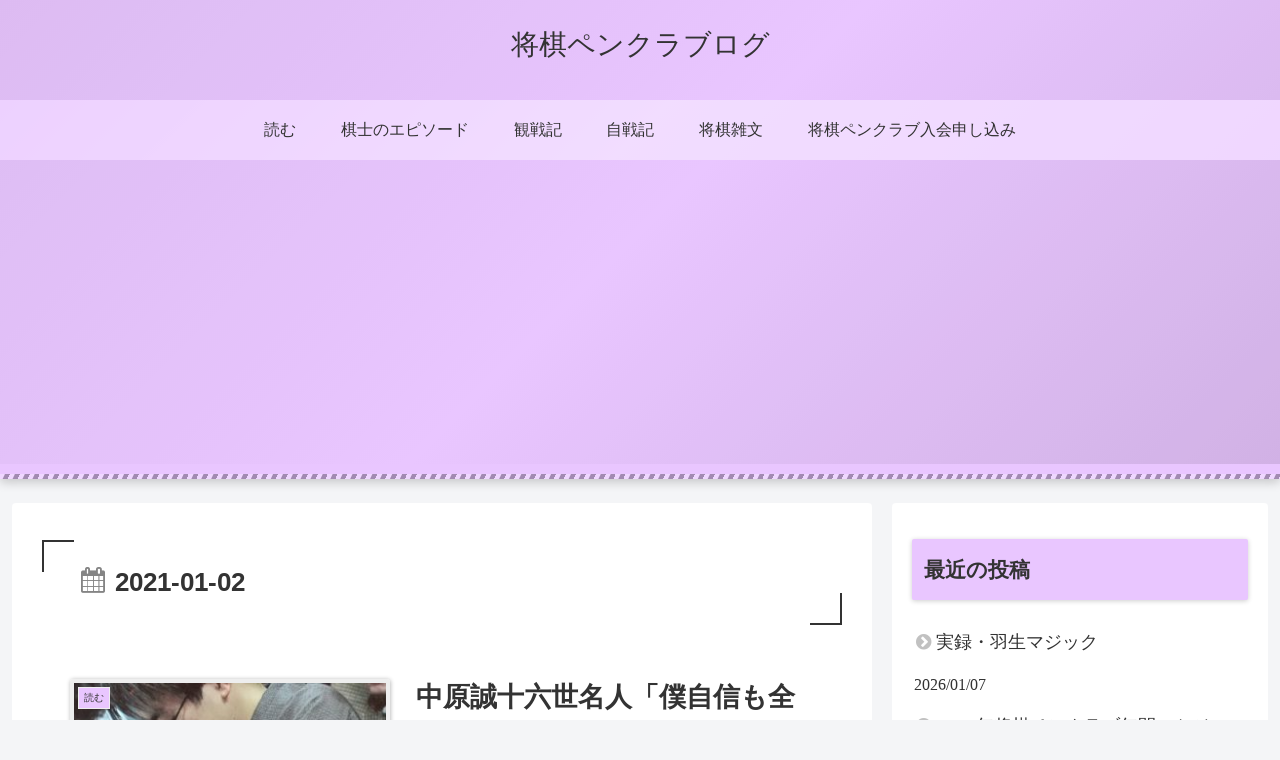

--- FILE ---
content_type: text/html; charset=utf-8
request_url: https://www.google.com/recaptcha/api2/aframe
body_size: 116
content:
<!DOCTYPE HTML><html><head><meta http-equiv="content-type" content="text/html; charset=UTF-8"></head><body><script nonce="kHFB9yZSj2zh78aFZUnhyA">/** Anti-fraud and anti-abuse applications only. See google.com/recaptcha */ try{var clients={'sodar':'https://pagead2.googlesyndication.com/pagead/sodar?'};window.addEventListener("message",function(a){try{if(a.source===window.parent){var b=JSON.parse(a.data);var c=clients[b['id']];if(c){var d=document.createElement('img');d.src=c+b['params']+'&rc='+(localStorage.getItem("rc::a")?sessionStorage.getItem("rc::b"):"");window.document.body.appendChild(d);sessionStorage.setItem("rc::e",parseInt(sessionStorage.getItem("rc::e")||0)+1);localStorage.setItem("rc::h",'1769036437093');}}}catch(b){}});window.parent.postMessage("_grecaptcha_ready", "*");}catch(b){}</script></body></html>